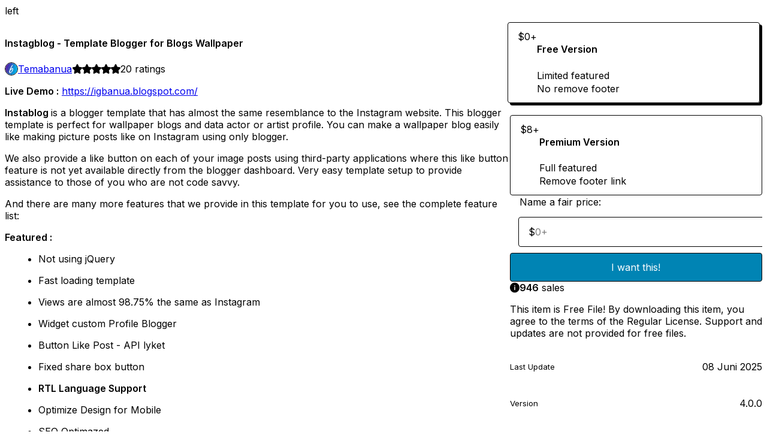

--- FILE ---
content_type: text/html; charset=utf-8
request_url: https://temabanua.gumroad.com/l/instablog
body_size: 7288
content:
<!DOCTYPE html>
<html lang="en">
  <head prefix="og: http://ogp.me/ns# fb: http://ogp.me/ns/fb# gumroad: http://ogp.me/ns/fb/gumroad#">
    <link rel="dns-prefetch" href="//assets.gumroad.com">
    <link rel="dns-prefetch" href="//static-2.gumroad.com">
    <link rel="dns-prefetch" href="//public-files.gumroad.com">
  <title inertia>Instagblog - Template Blogger for Blogs Wallpaper</title>
  <meta name="action-cable-url" content="wss://cable.gumroad.com/cable" />
  <link rel="stylesheet" crossorigin="anonymous" href="https://assets.gumroad.com/packs/css/design-5d6d6ab3.css" />
    <style>@import url(https://fonts.googleapis.com/css2?family=Inter:wght@400;600&display=swap);:root{--accent: 0 132 180;--contrast-accent: 255 255 255;--font-family: "Inter", "ABC Favorit", sans-serif;--color: 0 0 0;--primary: var(--color);--contrast-primary: 255 255 255;--filled: 255 255 255;--contrast-filled: var(--color);--body-bg: #ffffff;--active-bg: rgb(var(--color) / var(--gray-1));--border-alpha: 1}body{background-color:#ffffff;color:#000;font-family:"Inter", "ABC Favorit", sans-serif}
</style>

  <meta name="csrf-param" content="authenticity_token" />
<meta name="csrf-token" content="VT2XZFd4dGzIVlwoYrcwqxZ7tw0D9TynE_psUI4biBEAL8CcVQa6GjOIz-0jKB1g4XRzc7h2yYOb3V6T4aOwTA" />
  <meta charset="utf-8">
  <meta content="149071038533330" property="fb:app_id">
  <meta content="http://www.facebook.com/gumroad" property="fb:page_id">
  <meta property="twitter:site" value="@gumroad">
  
    <meta content="Gumroad" property="og:site_name">
    <meta content="https://temabanua.gumroad.com/l/instablog" property="og:url">
    <meta content="Live Demo : https://igbanua.blogspot.com/Instablog is a blogger template that has almost the same resemblance to the Instagram website. This blogger template is perfect for wallpaper blogs and data actor or artist profile. You can make a wallpaper blog easily like making picture posts like on Instagram using only blogger.We also provide a like button on each of your image posts using third-party applications where this like button feature is not yet available directly from the blogger dashboard. Very easy template setup to provide assistance to those of you who are not code savvy.And there are many more features that we provide in this template for you to use, see the complete feature list:Featured : Not using jQuery Fast loading template Views are almost 98.75% the same as Instagram Widget custom Profile Blogger Button Like Post - API lyket Fixed share box button RTL Language Support Optimize Design for Mobile SEO Optimazed Compatible with Blogger only Icon SVG (Scalable Vector Graphics) Fixed Box comment New Blogger Widget Comment with Avatar Responsive design 100% Infinite Scroll Post Supports all Languages of Bloggers Button follow for Blogger Statistic Data Post Number &amp;amp; Comment Number" property="og:description">
    <meta content="Live Demo : https://igbanua.blogspot.com/Instablog is a blogger template that has almost the same resemblance to the Instagram website. This blogger template is perfect for wallpaper blogs and data actor or artist profile. You can make a wallpaper blog easily like making picture posts like on Instagram using only blogger.We also provide a like button on each of your image posts using third-party applications where this like button feature is not yet available directly from the blogger dashboard. Very easy template setup to provide assistance to those of you who are not code savvy.And there are many more features that we provide in this template for you to use, see the complete feature list:Featured : Not using jQuery Fast loading template Views are almost 98.75% the same as Instagram Widget custom Profile Blogger Button Like Post - API lyket Fixed share box button RTL Language Support Optimize Design for Mobile SEO Optimazed Compatible with Blogger only Icon SVG (Scalable Vector Graphics) Fixed Box comment New Blogger Widget Comment with Avatar Responsive design 100% Infinite Scroll Post Supports all Languages of Bloggers Button follow for Blogger Statistic Data Post Number &amp;amp; Comment Number" name="description">
    <meta content="uufrwr" property="product:retailer_item_id">
    <meta content="0.0" property="product:price:amount">
    <meta content="USD" property="product:price:currency">
    <meta content="gumroad:product" property="og:type">
    <meta property="twitter:card" value="summary_large_image" />
<meta property="twitter:title" value="Instagblog - Template Blogger for Blogs Wallpaper" />
<meta property="twitter:domain" value="Gumroad" />
<meta property="twitter:description" value="Live Demo : https://igbanua.blogspot.com/Instablog is a blogger template that has almost the same resemblance to the Instagram website. This blogger template is perfect for wallpaper blogs and data..." />
<meta property="twitter:creator" value="@temabanua" />
<meta property="twitter:image" value="https://public-files.gumroad.com/rpe4s3o929vmx6oi81xvx8ixipu5" />

      <link rel="preload" as="image" href="https://public-files.gumroad.com/rpe4s3o929vmx6oi81xvx8ixipu5">
  <meta property="og:image" content="https://public-files.gumroad.com/rpe4s3o929vmx6oi81xvx8ixipu5">
  <meta property="og:image:alt" content="">
  <meta property="og:title" content="Instagblog - Template Blogger for Blogs Wallpaper">
  <meta property="gr:google_analytics:enabled" content="true">
  <meta property="gr:fb_pixel:enabled" content="true">
  <meta property="gr:logged_in_user:id" content="">
  <meta property="gr:environment" value="production">
  <meta property="gr:page:type" content="product">
  <meta property="gr:facebook_sdk:enabled" content="true">
  <meta content="initial-scale = 1.0, width = device-width" name="viewport">
  <meta property="stripe:pk" value="pk_live_Db80xIzLPWhKo1byPrnERmym">
  <meta property="stripe:api_version" value="2023-10-16; risk_in_requirements_beta=v1; retrieve_tax_forms_beta=v1;">
  <link href="/opensearch.xml" rel="search" type="application/opensearchdescription+xml" title="Gumroad">
    <link href="https://temabanua.gumroad.com/l/instablog" rel="canonical">


    <link href="https://public-files.gumroad.com/x3x2449g4m29v9g2k0qrlk8hyo19" rel="shortcut icon">
</head>

  <body id="product_page" class="group/body mac" style="">
    <div id="design-settings" data-settings="{&quot;font&quot;:{&quot;name&quot;:&quot;ABC Favorit&quot;,&quot;url&quot;:&quot;https://assets.gumroad.com/assets/ABCFavorit-Regular-26182c8c3addf6e4f8889817249c23b22c93233a8212e5e86574459e4dc926e2.woff2&quot;}}" style="display: none;"></div>
    <div id="user-agent-info" data-settings="{&quot;is_mobile&quot;:false}" style="display: none;"></div>
    <div class="react-entry-point" style="display:contents" id="Alert-react-component-0a78303a-c815-48b4-8b5a-581e4d9260d5"><div class="fixed top-4 left-1/2 z-100 w-max max-w-[calc(100vw-2rem)] rounded bg-background md:max-w-sm invisible" style="transform:translateX(-50%) translateY(calc(-100% - var(--spacer-4)));transition:all 0.3s ease-out 0.5s"><div role="alert" class="flex items-start gap-2 rounded border border-border p-3"><div class="flex-1"><div></div></div></div></div></div>
      <script type="application/json" class="js-react-on-rails-component" data-component-name="Alert" data-dom-id="Alert-react-component-0a78303a-c815-48b4-8b5a-581e4d9260d5">{"initial":null}</script>
      


    <div class="flex flex-col lg:flex-row h-screen">
      <main class="flex-1 flex flex-col lg:h-screen overflow-y-auto">
        <div class="flex-1 flex flex-col">
          


<noscript>
  <div id="javascript-notice">
    <strong>JavaScript is required to buy this product.</strong>
    Enable JavaScript in your browser settings and refresh this page to continue.
  </div>
</noscript>



  <script type="application/json" id="js-react-on-rails-context">{"railsEnv":"production","inMailer":false,"i18nLocale":"en","i18nDefaultLocale":"en","rorVersion":"14.0.4","rorPro":false,"href":"https://temabanua.gumroad.com/l/instablog","location":"/l/instablog","scheme":"https","host":"temabanua.gumroad.com","port":null,"pathname":"/l/instablog","search":null,"httpAcceptLanguage":null,"design_settings":{"font":{"name":"ABC Favorit","url":"https://assets.gumroad.com/assets/ABCFavorit-Regular-26182c8c3addf6e4f8889817249c23b22c93233a8212e5e86574459e4dc926e2.woff2"}},"domain_settings":{"scheme":"https","app_domain":"gumroad.com","root_domain":"gumroad.com","short_domain":"gum.co","discover_domain":"gumroad.com","third_party_analytics_domain":"gumroad-analytics.com","api_domain":"api.gumroad.com"},"user_agent_info":{"is_mobile":false},"logged_in_user":null,"current_seller":null,"csp_nonce":"NZpXsRhfDJZ6GFGWYcPtw79H94OxaUX85KxDWlvF2z0=","locale":"en-US","feature_flags":{"require_email_typo_acknowledgment":true,"disable_stripe_signup":true},"serverSide":false}</script>
<div class="react-entry-point" style="display:contents" id="ProductPage-react-component-c3764864-d703-424f-82a3-94f94a372af8"><section aria-label="Product information bar" class="border-0 bg-background" style="overflow:hidden;padding:0;height:0;transition:var(--transition-duration);flex-shrink:0;position:fixed;top:0;left:0;right:0;z-index:var(--z-index-menubar)"><div class="mx-auto flex max-w-product-page items-center justify-between gap-4 p-4 lg:px-8" style="transition:var(--transition-duration);margin-top:0"><div itemscope="" itemProp="offers" itemType="https://schema.org/Offer" class="flex items-center"><span class="group/tooltip relative inline-grid right"><span aria-describedby=":R4l:" style="display:contents"><div class="relative grid grid-flow-col border border-r-0 border-border"><div class="bg-accent px-2 py-1 text-accent-foreground" itemProp="price" content="0">$0<!-- -->+</div><div class="border-border border-r-transparent border-[calc(0.5lh+--spacing(1))] border-l-1"></div><div class="absolute top-0 right-px bottom-0 border-accent border-r-transparent border-[calc(0.5lh+--spacing(1))] border-l-1"></div></div></span><span role="tooltip" id=":R4l:" class="absolute z-30 hidden w-40 max-w-max rounded-md bg-primary p-3 text-primary-foreground group-focus-within/tooltip:block group-hover/tooltip:block top-1/2 -translate-y-1/2 left-full translate-x-2"><div class="absolute border-6 border-transparent top-1/2 -translate-y-1/2 right-full border-r-primary"></div>$0<!-- -->+</span></span><link itemProp="url" href="https://temabanua.gumroad.com/l/instablog"/><div itemProp="availability" hidden="">https://schema.org/LimitedAvailability</div><div itemProp="priceCurrency" hidden="">usd</div><div itemProp="seller" itemType="https://schema.org/Person" hidden=""><div itemProp="name" hidden="">Temabanua</div></div></div><h3 class="hidden flex-1 lg:block">Instagblog - Template Blogger for Blogs Wallpaper</h3><div class="shrink-0 items-center gap-1 hidden lg:flex"><span class="icon icon-solid-star"></span><span class="icon icon-solid-star"></span><span class="icon icon-solid-star"></span><span class="icon icon-solid-star"></span><span class="icon icon-solid-star"></span><span class="rating-number">20<!-- --> <!-- -->ratings</span></div><a class="button accent" href="https://gumroad.com/checkout?product=uufrwr&amp;option=c3Vty4GhXQHn2swRMML95Q%3D%3D&amp;quantity=1" target="_top" style="align-items:unset">I want this!</a></div></section><section class="border-b border-border"><div class="mx-auto w-full max-w-product-page lg:py-16 p-4 lg:px-8"><article class="relative grid rounded border border-border bg-background lg:grid-cols-[2fr_1fr]"><figure class="group relative col-span-full overflow-hidden rounded-t border-b border-border bg-(image:--product-cover-placeholder) bg-cover" aria-label="Product preview"><div class="flex h-full snap-x snap-mandatory items-center overflow-x-scroll overflow-y-hidden [scrollbar-width:none] [&amp;::-webkit-scrollbar]:hidden" style="aspect-ratio:1.7777777777777777"><div role="tabpanel" id="73bad976f8c724e3090f8e3c9546eb39" class="mt-0! flex min-h-[1px] flex-[1_0_100%] snap-start justify-center border-0! p-0!"></div></div></figure><div class="absolute top-0 left-[-1.464rem] w-20 origin-bottom-right -translate-y-full -rotate-45 border border-border bg-accent text-center text-sm" style="clip-path:polygon(calc(1lh + 2 * var(--border-width)) 0, calc(100% - (1lh + 2 * var(--border-width))) 0, 100% 100%, 0 100%)">52<!-- --> left</div><section class="lg:border-r"><header class="grid gap-4 p-6 not-first:border-t"><h1 itemProp="name">Instagblog - Template Blogger for Blogs Wallpaper</h1></header><section class="grid grid-cols-[auto_1fr] gap-[1px] border-t border-border p-0 sm:grid-cols-[auto_auto_minmax(max-content,1fr)]"><div class="flex flex-wrap items-center gap-2 px-6 py-4 outline outline-offset-0 outline-border col-span-full sm:col-auto"><a href="https://temabanua.gumroad.com/" target="_blank" class="relative flex items-center gap-2" rel="noreferrer"><img class="user-avatar" src="https://public-files.gumroad.com/x3x2449g4m29v9g2k0qrlk8hyo19"/>Temabanua</a></div><div class="flex items-center px-6 py-4 outline outline-offset-0 outline-border max-sm:col-span-full"><div class="flex shrink-0 items-center gap-1"><span class="icon icon-solid-star"></span><span class="icon icon-solid-star"></span><span class="icon icon-solid-star"></span><span class="icon icon-solid-star"></span><span class="icon icon-solid-star"></span><span class="rating-number">20<!-- --> <!-- -->ratings</span></div></div></section><section class="border-t border-border p-6"><div class="rich-text"><p><strong>Live Demo :</strong> <a target="_blank" rel="noopener noreferrer nofollow" href="https://igbanua.blogspot.com/">https://igbanua.blogspot.com/</a></p><p><strong>Instablog </strong>is a blogger template that has almost the same resemblance to the Instagram website. This blogger template is perfect for wallpaper blogs and data actor or artist profile. You can make a wallpaper blog easily like making picture posts like on Instagram using only blogger.</p><p>We also provide a like button on each of your image posts using third-party applications where this like button feature is not yet available directly from the blogger dashboard. Very easy template setup to provide assistance to those of you who are not code savvy.</p><p>And there are many more features that we provide in this template for you to use, see the complete feature list:</p><p><strong>Featured :</strong></p><ul>
<li>Not using jQuery</li>
<li>Fast loading template</li>
<li>Views are almost 98.75% the same as Instagram</li>
<li>Widget custom Profile Blogger</li>
<li>Button Like Post - API lyket</li>
<li>Fixed share box button</li>
<li><strong>RTL Language Support</strong></li>
<li>Optimize Design for Mobile</li>
<li>SEO Optimazed</li>
<li>Compatible with Blogger only</li>
<li>Icon SVG (Scalable Vector Graphics)</li>
<li>Fixed Box comment New Blogger</li>
<li>Widget Comment with Avatar</li>
<li>Responsive design 100%</li>
<li>Infinite Scroll Post</li>
<li>Supports all Languages of Bloggers</li>
<li>Button follow for Blogger</li>
<li>Statistic Data Post Number &amp; Comment Number</li>
</ul></div></section></section><section><section class="grid gap-4 p-6 not-first:border-t"><div class="radio-buttons" role="radiogroup" itemProp="offers" itemType="https://schema.org/AggregateOffer" itemscope=""><button class="button" type="button" role="radio" aria-checked="true" aria-label="Free Version" itemProp="offer" itemType="https://schema.org/Offer" itemscope=""><div class="inline-flex align-middle px-3 py-2 bg-background text-foreground border border-border truncate rounded-full">$0<!-- -->+<div itemProp="price" hidden="">0</div><div itemProp="priceCurrency" hidden="">usd</div></div><div><h4>Free Version</h4><div>Limited featured<br/>No remove footer</div></div></button><button class="button" type="button" role="radio" aria-checked="false" aria-label="Premium Version" itemProp="offer" itemType="https://schema.org/Offer" itemscope=""><div class="inline-flex align-middle px-3 py-2 bg-background text-foreground border border-border truncate rounded-full">$8<!-- -->+<div itemProp="price" hidden="">8</div><div itemProp="priceCurrency" hidden="">usd</div></div><div><h4>Premium Version</h4><div>Full featured<br/>Remove footer link</div></div></button><div itemProp="offerCount" hidden="">2</div><div itemProp="lowPrice" hidden="">0</div><div itemProp="priceCurrency" hidden="">usd</div></div><fieldset class=""><legend><label for=":Rb6p9:">Name a fair price:</label></legend><div class="input"><div class="inline-flex align-middle px-3 py-2 bg-background text-foreground border border-border truncate rounded-full -ml-2 shrink-0">$</div><input type="text" inputMode="decimal" id=":Rb6p9:" maxLength="10" placeholder="0+" autoComplete="off" aria-invalid="false" aria-label="Price" value=""/></div></fieldset><a class="button accent" href="https://gumroad.com/checkout?product=uufrwr&amp;option=c3Vty4GhXQHn2swRMML95Q%3D%3D&amp;quantity=1" target="_top" style="align-items:unset">I want this!</a><div role="status" class="flex items-start gap-2 rounded border p-3 border-info bg-info/20"><span class="icon icon-info-circle-fill size-[1lh]! text-info" aria-hidden="true"></span><div class="flex-1"><strong>946</strong> <!-- -->sale<!-- -->s</div></div><div class="grid divide-y divide-solid divide-border rounded border border-border bg-background"><p class="flex flex-wrap items-center justify-between gap-4 p-4">This item is Free File! By downloading this item, you agree to the terms of the Regular License. Support and updates are not provided for free files.</p><div class="flex flex-wrap items-center justify-between gap-4 p-4"><h5 class="grow font-bold">Last Update</h5><div>08 Juni 2025</div></div><div class="flex flex-wrap items-center justify-between gap-4 p-4"><h5 class="grow font-bold">Version</h5><div>4.0.0</div></div><div class="flex flex-wrap items-center justify-between gap-4 p-4"><h5 class="grow font-bold">Compatible With</h5><div>Blogger</div></div><div class="flex flex-wrap items-center justify-between gap-4 p-4"><h5 class="grow font-bold">Files</h5><div>HTML &amp; CSS</div></div></div><div class="grid grid-cols-[1fr_auto] gap-2"><div class="combobox"><div role="combobox" aria-expanded="false" aria-controls=":R5op9:" tabindex="0" class="input " aria-label="Add to wishlist"><span class="fake-input text-singleline">Add to wishlist</span><span class="icon icon-outline-cheveron-down"></span></div><div hidden=""><datalist id=":R5op9:"><div role="option" id=":R5op9:-0" class=""><div><span class="icon icon-plus"></span> New wishlist</div></div></datalist></div></div><details class="popover toggle"><summary aria-label="Share" aria-haspopup="true" aria-expanded="false"><span class="group/tooltip relative inline-grid bottom"><span aria-describedby=":Rpop9:" style="display:contents"><button class="button" type="button" aria-label="Share"><span class="icon icon-share"></span></button></span><span role="tooltip" id=":Rpop9:" class="absolute z-30 hidden w-40 max-w-max rounded-md bg-primary p-3 text-primary-foreground group-focus-within/tooltip:block group-hover/tooltip:block left-1/2 -translate-x-1/2 top-full translate-y-2"><div class="absolute border-6 border-transparent left-1/2 -translate-x-1/2 bottom-full border-b-primary"></div>Share</span></span></summary><div class="dropdown" style="translate:min(0px - 100% - var(--spacer-4), 0px);max-width:calc(0px - 2 * var(--spacer-4))"><div class="grid grid-cols-1 gap-4"><a class="button button-social-twitter button-w-i button-twitter" href="https://twitter.com/intent/tweet?url=https%3A%2F%2Ftemabanua.gumroad.com%2Fl%2Finstablog&amp;text=Buy%20Instagblog%20-%20Template%20Blogger%20for%20Blogs%20Wallpaper%20on%20%40Gumroad" target="_blank" rel="noopener noreferrer">Share on X</a><a class="button button-social-facebook button-w-i button-facebook" href="https://www.facebook.com/sharer/sharer.php?u=https%3A%2F%2Ftemabanua.gumroad.com%2Fl%2Finstablog&amp;quote=Instagblog%20-%20Template%20Blogger%20for%20Blogs%20Wallpaper" target="_blank" rel="noopener noreferrer">Share on Facebook</a><span class="group/tooltip relative inline-grid bottom"><span aria-describedby=":R79op9:" style="display:contents"><span class="contents"><button class="button" type="button" aria-label="Copy product URL"><span class="icon icon-link"></span> Copy link</button></span></span><span role="tooltip" id=":R79op9:" class="absolute z-30 hidden w-40 max-w-max rounded-md bg-primary p-3 text-primary-foreground group-focus-within/tooltip:block group-hover/tooltip:block left-1/2 -translate-x-1/2 top-full translate-y-2"><div class="absolute border-6 border-transparent left-1/2 -translate-x-1/2 bottom-full border-b-primary"></div>Copy product URL</span></span></div></div></details></div><div class="text-center"><a href="#refund-policy">No refunds allowed</a></div></section><section class="grid gap-4 p-6 not-first:border-t"><header class="flex items-center justify-between"><h3>Ratings</h3><div class="flex shrink-0 items-center gap-1"><span class="icon icon-solid-star"></span><div class="rating-average">5</div>(<!-- -->20 ratings<!-- -->)</div></header><div itemProp="aggregateRating" itemType="https://schema.org/AggregateRating" itemscope="" hidden=""><div itemProp="reviewCount">20</div><div itemProp="ratingValue">5</div></div><section class="grid grid-cols-[auto_1fr_auto] gap-3" aria-label="Ratings histogram"><div>5 stars</div><meter aria-label="5 stars" value="1"></meter><div>100%</div><div>4 stars</div><meter aria-label="4 stars" value="0"></meter><div>0%</div><div>3 stars</div><meter aria-label="3 stars" value="0"></meter><div>0%</div><div>2 stars</div><meter aria-label="2 stars" value="0"></meter><div>0%</div><div>1 star</div><meter aria-label="1 star" value="0"></meter><div>0%</div></section></section></section></article></div></section><footer class="px-4 py-8 text-center lg:py-16"><div>Powered by <a href="https://gumroad.com/" class="logo-full" aria-label="Gumroad"></a></div></footer></div>
      <script type="application/json" class="js-react-on-rails-component" data-component-name="ProductPage" data-dom-id="ProductPage-react-component-c3764864-d703-424f-82a3-94f94a372af8">{"product":{"id":"eFAXS5JqEAuLJ7noZVSGZw==","permalink":"uufrwr","name":"Instagblog - Template Blogger for Blogs Wallpaper","seller":{"id":"8256458425928","name":"Temabanua","avatar_url":"https://public-files.gumroad.com/x3x2449g4m29v9g2k0qrlk8hyo19","profile_url":"https://temabanua.gumroad.com/"},"collaborating_user":null,"covers":[{"url":"https://public-files.gumroad.com/rpe4s3o929vmx6oi81xvx8ixipu5","original_url":"https://public-files.gumroad.com/joxz541aow44d6ma4aw31roygj9g","thumbnail":null,"id":"73bad976f8c724e3090f8e3c9546eb39","type":"image","filetype":"jpg","width":670,"height":376,"native_width":1280,"native_height":720}],"main_cover_id":"73bad976f8c724e3090f8e3c9546eb39","thumbnail_url":"https://public-files.gumroad.com/yutcd3830uiecjwbasnwyr4ta700","quantity_remaining":52,"long_url":"https://temabanua.gumroad.com/l/instablog","is_sales_limited":true,"ratings":{"count":20,"average":5.0,"percentages":[0,0,0,0,100]},"custom_button_text_option":"i_want_this_prompt","is_compliance_blocked":false,"is_published":true,"is_stream_only":false,"streamable":false,"sales_count":946,"summary":"This item is Free File! By downloading this item, you agree to the terms of the Regular License. Support and updates are not provided for free files.","attributes":[{"name":"Last Update","value":"08 Juni 2025"},{"name":"Version","value":"4.0.0"},{"name":"Compatible With","value":"Blogger"},{"name":"Files","value":"HTML \u0026 CSS"}],"description_html":"\u003cp\u003e\u003cstrong\u003eLive Demo :\u003c/strong\u003e \u003ca target=\"_blank\" rel=\"noopener noreferrer nofollow\" href=\"https://igbanua.blogspot.com/\"\u003ehttps://igbanua.blogspot.com/\u003c/a\u003e\u003c/p\u003e\u003cp\u003e\u003cstrong\u003eInstablog \u003c/strong\u003eis a blogger template that has almost the same resemblance to the Instagram website. This blogger template is perfect for wallpaper blogs and data actor or artist profile. You can make a wallpaper blog easily like making picture posts like on Instagram using only blogger.\u003c/p\u003e\u003cp\u003eWe also provide a like button on each of your image posts using third-party applications where this like button feature is not yet available directly from the blogger dashboard. Very easy template setup to provide assistance to those of you who are not code savvy.\u003c/p\u003e\u003cp\u003eAnd there are many more features that we provide in this template for you to use, see the complete feature list:\u003c/p\u003e\u003cp\u003e\u003cstrong\u003eFeatured :\u003c/strong\u003e\u003c/p\u003e\u003cul\u003e\n\u003cli\u003eNot using jQuery\u003c/li\u003e\n\u003cli\u003eFast loading template\u003c/li\u003e\n\u003cli\u003eViews are almost 98.75% the same as Instagram\u003c/li\u003e\n\u003cli\u003eWidget custom Profile Blogger\u003c/li\u003e\n\u003cli\u003eButton Like Post - API lyket\u003c/li\u003e\n\u003cli\u003eFixed share box button\u003c/li\u003e\n\u003cli\u003e\u003cstrong\u003eRTL Language Support\u003c/strong\u003e\u003c/li\u003e\n\u003cli\u003eOptimize Design for Mobile\u003c/li\u003e\n\u003cli\u003eSEO Optimazed\u003c/li\u003e\n\u003cli\u003eCompatible with Blogger only\u003c/li\u003e\n\u003cli\u003eIcon SVG (Scalable Vector Graphics)\u003c/li\u003e\n\u003cli\u003eFixed Box comment New Blogger\u003c/li\u003e\n\u003cli\u003eWidget Comment with Avatar\u003c/li\u003e\n\u003cli\u003eResponsive design 100%\u003c/li\u003e\n\u003cli\u003eInfinite Scroll Post\u003c/li\u003e\n\u003cli\u003eSupports all Languages of Bloggers\u003c/li\u003e\n\u003cli\u003eButton follow for Blogger\u003c/li\u003e\n\u003cli\u003eStatistic Data Post Number \u0026amp; Comment Number\u003c/li\u003e\n\u003c/ul\u003e","currency_code":"usd","price_cents":0,"rental_price_cents":null,"pwyw":{"suggested_price_cents":0},"eligible_for_installment_plans":true,"allow_installment_plan":false,"installment_plan":null,"is_legacy_subscription":false,"is_tiered_membership":false,"is_physical":false,"custom_view_content_button_text":null,"is_multiseat_license":false,"hide_sold_out_variants":false,"native_type":"digital","preorder":null,"duration_in_months":null,"rental":null,"is_quantity_enabled":false,"free_trial":null,"recurrences":null,"options":[{"id":"c3Vty4GhXQHn2swRMML95Q==","name":"Free Version","quantity_left":null,"description":"Limited featured\nNo remove footer","price_difference_cents":0,"recurrence_price_values":null,"is_pwyw":false,"duration_in_minutes":null},{"id":"Fv-JxoaPQ0IhbQfl0Rt1Ew==","name":"Premium Version","quantity_left":null,"description":"Full featured\nRemove footer link","price_difference_cents":800,"recurrence_price_values":null,"is_pwyw":false,"duration_in_minutes":null}],"analytics":{"google_analytics_id":"G-DHC1XG80XF","facebook_pixel_id":"","free_sales":true},"has_third_party_analytics":false,"ppp_details":null,"can_edit":false,"refund_policy":{"title":"No refunds allowed","fine_print":"\u003cp\u003eWe regret to inform you that we do not offer refunds for any products or services. Once a purchase is made, it is considered final. We encourage you to review your selection carefully before completing your transaction. If you have any questions or concerns, please contact our customer support team for assistance. Thank you for your understanding.\u003c/p\u003e","updated_at":"2025-04-13"},"bundle_products":[],"public_files":[],"audio_previews_enabled":true},"discount_code":null,"purchase":null,"wishlists":[],"currency_code":"usd","show_ratings_filter":true,"creator_profile":{"external_id":"8256458425928","avatar_url":"https://public-files.gumroad.com/x3x2449g4m29v9g2k0qrlk8hyo19","name":"Temabanua","twitter_handle":"temabanua","subdomain":"temabanua.gumroad.com"},"sections":[],"main_section_index":0}</script>
      


        </div>
      </main>
    </div>
    <script src="https://assets.gumroad.com/assets/application-cbf244e9109e70d7b04497041636f00173a1e588f9b879b3a3ef11f8dfb86e5c.js" type="c2a06cc58d5faa65c0a8f8f2-text/javascript"></script>
    
        <script src="https://assets.gumroad.com/packs/js/webpack-runtime-392151c773837713447f.js" defer="defer" type="c2a06cc58d5faa65c0a8f8f2-text/javascript"></script>
<script src="https://assets.gumroad.com/packs/js/webpack-commons-fb53fed306c4a2649112.js" defer="defer" type="c2a06cc58d5faa65c0a8f8f2-text/javascript"></script>
<script src="https://assets.gumroad.com/packs/js/4310-72954f2041b3c5fdee26.js" defer="defer" type="c2a06cc58d5faa65c0a8f8f2-text/javascript"></script>
<script src="https://assets.gumroad.com/packs/js/product-5ccb3e762749210de14a.js" defer="defer" type="c2a06cc58d5faa65c0a8f8f2-text/javascript"></script>

  <script src="/cdn-cgi/scripts/7d0fa10a/cloudflare-static/rocket-loader.min.js" data-cf-settings="c2a06cc58d5faa65c0a8f8f2-|49" defer></script><script defer src="https://static.cloudflareinsights.com/beacon.min.js/vcd15cbe7772f49c399c6a5babf22c1241717689176015" integrity="sha512-ZpsOmlRQV6y907TI0dKBHq9Md29nnaEIPlkf84rnaERnq6zvWvPUqr2ft8M1aS28oN72PdrCzSjY4U6VaAw1EQ==" nonce="NZpXsRhfDJZ6GFGWYcPtw79H94OxaUX85KxDWlvF2z0=" data-cf-beacon='{"rayId":"9bfec9de5f4426ee","version":"2025.9.1","serverTiming":{"name":{"cfExtPri":true,"cfEdge":true,"cfOrigin":true,"cfL4":true,"cfSpeedBrain":true,"cfCacheStatus":true}},"token":"5070e21320304a1ba2b0a42ce9682840","b":1}' crossorigin="anonymous"></script>
</body>
</html>
